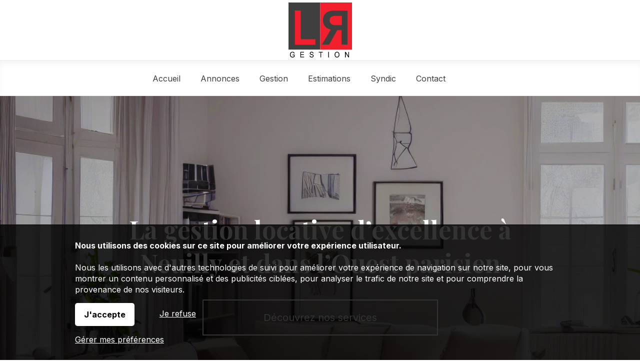

--- FILE ---
content_type: text/html; charset=ISO-8859-1
request_url: https://www.lrgestion.fr/
body_size: 6086
content:
<!DOCTYPE html>
<html dir="ltr" xml:lang="fr" lang="fr"><head>
    <title>LR Gestion, gestion locative Neuilly-sur-Seine et Ouest de Paris</title>    <meta charset="iso-8859-1">
    <link rel="dns-prefetch" href="//fonts.googleapis.com" />
    <meta name="mobile-web-app-capable" content="yes">
    <meta name="viewport" content="width=device-width, initial-scale=1.0, maximum-scale=3.0, user-scalable=1">
            <meta name="description" content="Choisissez la sérénité et la rentabilité pour vos biens à Neuilly et dans l’Ouest parisien avec LR Gestion, votre partenaire de confiance">
        <link rel="stylesheet" type="text/css" href="/pack2024a.css"> <script src="/jscripts/pack2024a.js"></script>
    <script>var bRechercheEtMenu="1",bRechercheFixe="0",bRechercheEtMenuFixe="0";var bRechercheDansMenu="0",bMenuGlisse="0",bMenuGlisseADroite="0";var LargeurCentre1440=1440,LargeurCentre1280=1280,LargeurCentre1024=1000;</script> 
<style> 
#navigationcentre{width:1440px;max-width:1440px} 
@media only screen and (max-width:1439px){#navigationcentre{width:1280px;max-width:1280px}} 
@media only screen and (max-width:1279px){#navigationcentre{width:1000px;max-width:1000px} #navigationgauche{width:250px;max-width:250px} #navigationdroite{width:250px;max-width:250px}} 
</style> 
    <link rel="stylesheet" type="text/css" href="/upload/parametres/site15.3.4.css">
            <script src="/scriptsp-2025b.min.js"></script>
    <script async src='https://www.googletagmanager.com/gtag/js?id=G-QJZ16HMCZX'></script> 
<script> 
try { 
window.dataLayer = window.dataLayer || []; 
function gtag(){dataLayer.push(arguments);} 
gtag('js', new Date()); 
gtag('consent', 'default', { 
'ad_storage': 'denied', 
'ad_user_data': 'denied', 
'ad_personalization': 'denied', 
'analytics_storage': 'granted' 
}); 
gtag('config', 'G-QJZ16HMCZX'); 
} catch (error) { 
} 
</script> 
    <script src="/upload/parametres/ville15.3.4.js"></script>
        <link rel="stylesheet" type="text/css" href="/jscripts/openlayers/css/ol.min.css">
	<link href="https://fonts.googleapis.com/css2?family=Inter:wght@100..900&family=Playfair+Display:ital,wght@0,400..900;1,400..900&display=swap" rel="stylesheet">        <script>//CatchErrorsJs();</script>
            <link rel="canonical" href="https://www.lrgestion.fr/"> <meta property="og:url" content="https://www.lrgestion.fr/"> <meta property="og:title" content="LR Gestion, gestion locative Neuilly-sur-Seine et Ouest de Paris">
            <script type="application/ld+json">{"@context":"https://schema.org","@type":"WebSite","name":"LR GESTION","url":"https://www.lrgestion.fr/","description":"Choisissez la sérénité et la rentabilité pour vos biens à Neuilly et dans l’Ouest parisien avec LR Gestion, votre partenaire de confiance"}</script>
            <script type="application/ld+json">{"@context":"https://schema.org","@type":"RealEstateAgent","name":"LR GESTION","@id":"https://www.lrgestion.fr/","logo":"https://www.lrgestion.fr/upload/parametres/18-LOGOEXTRANET.PNG","image":"https://www.lrgestion.fr/upload/parametres/18-LOGOEXTRANET.PNG","telephone":"01 47 22 77 73","address":{"@type":"PostalAddress","streetAddress":"100 Avenue Charles de Gaulle","postalCode":"92200","addressLocality":"NEUILLY SUR SEINE","addressCountry":"FR"},"sameAs":["https://www.linkedin.com/company/lr-gestion/"]}</script>
    </head><body>
<div id="fondhautpage1"></div>
<div id="fondhautpage2"></div><header><div id="hautpage1"><div id="hautpage">
<div id="bandeauhaut">
    <a href="tel:0147227773" class="hometel">Tél : 01 47 22 77 73</a>    <div id="reseauxsociaux"></div>
    <nav aria-label='Espaces personnels' itemscope itemtype='https://schema.org/SiteNavigationElement'>
				<ul class='espaceperso'><li><a href='javascript:void(0)'>Espaces personnels</a>
				<ul aria-label="Espaces personnels"><li><a href='/espaceperso.php?espace=mavente' rel='nofollow' itemprop='url'><span itemprop='name'>Vendeur</span></a></li></ul>
				</li></ul></nav>
        <a href="https://www.lrgestion.fr/">
                <h1 class="accueil"><img src="/upload/parametres/51-LOGO.PNG" alt="LR Gestion, agence immobilière à Neuilly sur Seine" id="logo" /></h1>
                <div id="logomobile"><picture><source srcset="/upload/parametres/Y51-LOGO.PNG" media="(max-width:980px)"><source srcset="/img/pixel.gif" media="(min-width:981px)">
        <img src="/upload/parametres/Y51-LOGO.PNG" alt="" />LR GESTION</picture></div>
        </a>
    <div id="menumobile" onclick="OnMenuMobile()"><picture><source srcset="/upload/parametres/menu.gif" media="(max-width:980px)"><source srcset="/img/pixel.gif" media="(min-width:981px)">
    <img src="/upload/parametres/menu.gif" alt="" /></picture> Menu</div>
</div>

<div id="menuhaut">
<nav aria-label='Menu principal' itemscope itemtype='https://schema.org/SiteNavigationElement'><ul class='menuhaut'><li class='menumobile'><a href='/contact.php' itemprop='url'><span itemprop='name'>Contactez-nous</span></a><li id='menuhaut0'><a href='/'>Accueil</a></li><li id='menuhaut1'><a href='https://www.seloger.com/professionnels/agences-immobilieres/neuilly-sur-seine-92200/agence-276107/' rel='nofollow noopener' itemprop='url' target=_blank><span itemprop='name'>Annonces</span></a><li id='menuhaut2'><a href='/gestion-locative.php' itemprop='url'><span itemprop='name'>Gestion</span></a><li id='menuhaut3'><a href='/estimation.php?TypeEstimation=misevente' itemprop='url'><span itemprop='name'>Estimations</span></a><li id='menuhaut4'><a href='https://www.neuillysyndic.fr' rel='nofollow noopener' itemprop='url' target=_blank><span itemprop='name'>Syndic</span></a><li id='menuhaut5'><a href='/contact.php' itemprop='url'><span itemprop='name'>Contact</span></a><li class='menumobile'><a href='javascript:void(0)'>Espaces personnels</a><ul><li id='espacepersomobile1'><a href='/espaceperso.php?espace=mavente' rel='nofollow' itemprop='url'><span itemprop='name'>Vendeur</span></a></li></ul></li></ul> 
</nav>
</div></div></div></header>


<script type="text/javascript" src="home.js"></script>
<link href="home.css" rel="stylesheet"/>

<div id="homeintroslider1">
    <div class="slider" id="homeintroslider2">
        <div class="homeintro" style="background-image:url(/upload/parametres/homeslider1.jpg)"></div>
    </div>
</div>

<div class="homepara1">
    <div class="homecentre">
    <div class="homepara1titre">
        <h1>La gestion locative d’excellence à<br>Neuilly et dans l’Ouest parisien</h1>
        <a href="/gestion-locative.php" class="homebouton0">Découvrez nos services</a>
    </div>
    </div>
</div>

<div class="homecentre" id="homerecherche">
        <div id="recherchehorizontalepage">
                    <div id="formrecherchehorizontale">
            <form method="post" action="/resultat.php" name="recherchehorizontale" autocomplete="off" role="search">
                            <div id="rechercheonglets">
                            <a href="javascript:OnOngletRecherche(2)" id="OngletIdTypeOffre2" class="ongletselectionne"> Acheter</a>
                    <a href="javascript:OnOngletRecherche(1)" id="OngletIdTypeOffre1" > Louer</a>
                    <a href="javascript:OnOngletRecherche(5)" id="OngletIdTypeOffre5" > Local professionnel</a>
                        </div>
                <br clear="both" />

                <div id="recherchehorizontale">
                <div class="critere" id="rechercheradios">
                                <div class="pad5"><div class="labelhorizontal">
                            <label for="IdTypeOffre2horizontale"><input type="radio" name="IdTypeOffre" id="IdTypeOffre2horizontale" class="criterehorizontale IdTypeOffrehorizontale" value="2" checked> Acheter</label>
                    <label for="IdTypeOffre1horizontale"><input type="radio" name="IdTypeOffre" id="IdTypeOffre1horizontale" class="criterehorizontale IdTypeOffrehorizontale" value="1" > Louer</label>
                    <label for="IdTypeOffre5horizontale"><input type="radio" name="IdTypeOffre" id="IdTypeOffre5horizontale" class="criterehorizontale IdTypeOffrehorizontale" value="5" > Local professionnel</label>
                        </div></div></div>
            
            <div id="recherchehorizontaletable"><div id="recherchehorizontaleligne">
                <div id="recherchehorizontalecol1">
                <div id="recherchehorizontaletable10"><div id="recherchehorizontaleligne10">
                    <div id="recherchehorizontalelocalisation">        <fieldset class="critere">
                <div class="pad5"><input type="text" name="Ville" id="Villehorizontale" class="criterehorizontale" value="" data-placeholder="Où ?" style="width:100%" /></div>
        <input type="hidden" name="Trace" id="Tracehorizontale" class="criterehorizontale" value="" />
        </fieldset>
    </div>
                </div></div></div>
                <div id="recherchehorizontalecol2">
                <div id="recherchehorizontaletable11"><div id="recherchehorizontaleligne11">
                    <div id="recherchehorizontalecol11">
                    <div id="recherchehorizontaletable20"><div id="recherchehorizontaleligne20">
                        <div id="recherchehorizontaletype">
                        <div class="critere"><div class="pad5">
                        <input type="text" name="TexteTypeBien" aria-haspopup="dialog" aria-controls="ChoixTypeBien" class="droppopup" id="TexteTypeBien" placeholder="Quoi ?" readonly onclick="OnChoixTypeBien()" />
                        </div></div>
                        <div id="ChoixTypeBien" role="dialog" class="popup">        <fieldset class="critere">
        <p class="titre">Type de bien</p>
        <div class="pad5"><div class="labelvertical">
                <div id="AfficheNeufhorizontale"><label id="LabelCategorieNeufhorizontale" for="CategorieNeufhorizontale"><input type="checkbox" name="CategorieNeuf" id="CategorieNeufhorizontale" class="criterehorizontale"  /> Bien neuf</label></div>
            <div id="AfficheBienOccupehorizontale"><label id="LabelCategorieBienOccupehorizontale" for="CategorieBienOccupehorizontale"><input type="checkbox" name="CategorieBienOccupe" id="CategorieBienOccupehorizontale" class="criterehorizontale"  /> Bien occupé</label></div>
            <div id="AfficheViagerhorizontale"><label id="LabelCategorieViagerhorizontale" for="CategorieViagerhorizontale"><input type="checkbox" name="CategorieViager" id="CategorieViagerhorizontale" class="criterehorizontale"  /> Viager</label></div>
            </div></div></fieldset>
        <input type="hidden" name="CritereLocalDansVenteLocationhorizontale" id="CritereLocalDansVenteLocationhorizontale" value="1" />
            <fieldset class="critere" id="CritereNombreDePieceshorizontale">
        <p class="titre">Nombre de pièces</p>
        <div class="pad5"><div class="labelhorizontal" style="white-space:nowrap">
        <label id="LabelNbPieces1horizontale" for="NbPieces1horizontale"><input type="checkbox" name="NbPieces1" id="NbPieces1horizontale" class="criterehorizontale"  /> 1</label>
        <label id="LabelNbPieces2horizontale" for="NbPieces2horizontale"><input type="checkbox" name="NbPieces2" id="NbPieces2horizontale" class="criterehorizontale"  /> 2</label>
        <label id="LabelNbPieces3horizontale" for="NbPieces3horizontale"><input type="checkbox" name="NbPieces3" id="NbPieces3horizontale" class="criterehorizontale"  /> 3</label>
        <label id="LabelNbPieces4horizontale" for="NbPieces4horizontale"><input type="checkbox" name="NbPieces4" id="NbPieces4horizontale" class="criterehorizontale"  /> 4</label>
        <label id="LabelNbPieces5horizontale" for="NbPieces5horizontale"><input type="checkbox" name="NbPieces5" id="NbPieces5horizontale" class="criterehorizontale"  /> 5 et +</label>
        </div></div></fieldset>
    </div>
                        </div>

                        <div id="recherchehorizontalebudget">
                        <div class="critere"><div class="pad5">
                        <input type="text" name="TexteCombien" aria-haspopup="dialog" aria-controls="ChoixCombien" class="droppopup" id="TexteCombien" placeholder="Combien ?" readonly onclick="OnChoixCombien()" />
                        </div></div>
                        <div id="ChoixCombien" role="dialog" class="popup">        <fieldset class="critere" id="recherchecriterebudget">
        <p class="titre">Budget</p>
        <div class="pad5"><div class="labelhorizontal">
        <input type="text" name="BudgetMini" id="BudgetMinihorizontale" class="criterehorizontale intonly" value="" placeholder="Min &euro;" size=8 maxlength=8 /> &nbsp;
        <input type="text" name="BudgetMaxi" id="BudgetMaxihorizontale" class="criterehorizontale intonly" value="" placeholder="Max &euro;" size=8 maxlength=8 />
        </div></div></fieldset>

                    <fieldset class="critere" id="recherchecriteresurface">
            <p class="titre">Surface</p>
            <div class="pad5"><div class="labelhorizontal">
            <input type="text" name="SurfaceMini" id="SurfaceMinihorizontale" class="criterehorizontale intonly" value="" placeholder="Min m2" size=8 maxlength=8 /> &nbsp;
            <input type="text" name="SurfaceMaxi" id="SurfaceMaxihorizontale" class="criterehorizontale intonly" value="" placeholder="Max m2" size=8 maxlength=8  />
            </div></div></fieldset>
        </div>
                        </div>
                    </div></div></div>

                    <div id="recherchehorizontalecol12">
                    <div id="recherchehorizontaletable21"><div id="recherchehorizontaleligne21">
                        <div id="recherchehorizontaleplus">
                        <div class="critere"><div class="pad5">
                        <input type="text" name="TextePlusDeCriteres" aria-haspopup="dialog" aria-controls="ChoixPlusDeCriteresHorizontal" class="droppopup" id="TextePlusDeCriteres" placeholder="Plus de critères" readonly onclick="OnChoixPlusDeCriteresHorizontal()" />
                        </div></div>
                        <div id="ChoixPlusDeCriteresHorizontal" role="dialog" class="popup">
        <div class="critere">
                    <fieldset><p class="titre">Etendre la recherche</p>
            <div class="pad5">
            <select name="CritereEtendre" id="CritereEtendrehorizontale" class="criterehorizontale" style="width:100%">
                <option></option>
                <option value="5000"  >dans un rayon de 5 km</option>
                <option value="10000" >dans un rayon de 10 km</option>
                <option value="20000" >dans un rayon de 20 km</option>
                <option value="50000" >dans un rayon de 50 km</option>
            </select>
            <br clear=both>
            </div></fieldset>
                    <fieldset id="AfficheAutresCritereshorizontale">
            <p class="titre">Autres critères</p>
            <div class="pad5"><div class="labelvertical">
                    <label for="CritereProcheCentreVillehorizontale"><input type="checkbox" name="CritereProcheCentreVille" id="CritereProcheCentreVillehorizontale" class="criterehorizontale"  /> Proche centre ville</label>
                <div id="AffichePrestigePrestigehorizontale">
                    <label for="CriterePrestigehorizontale"><input type="checkbox" name="CriterePrestige" id="CriterePrestigehorizontale" class="criterehorizontale"  /> Bien de prestige</label>
                </div>
                    <br clear=both>
            </div></div></fieldset>
                </div>
    </div>
                        </div>

                        <div id="recherchehorizontalerechercher">
                        <div class="critere"><div class="pad5">
                        <input type="submit" id="BoutonRechercher" value="Rechercher">
                        </div></div></div>

                                            </div></div></div>
                </div></div></div>
            </div></div></div>
            </form></div>
            </div>
</div>

<div class="homeexclusivites">
<div class="homecentre">
<div class="homeselection">
    <br clear=both>
	<h2>Nos nouveautés</h2>
    <a href="javascript:void(0)" onclick="HomeClicSelection(2)" id="homeselectionventebt">À vendre</a>
    <a href="javascript:void(0)" onclick="HomeClicSelection(1)" id="homeselectionlocationbt">À louer</a>
    <br clear=both>
    <div id="homeselectionvente">
                <br clear="both" />
        <center><a href="vente.php" class="homebutton">Voir tous nos biens à vendre</a></center>
    </div>
    <div id="homeselectionlocation">
                <br clear="both" />
        <center><a href="location.php" class="homebutton">Voir tous nos biens à louer</a></center>
    </div>
</div>
</div>
</div>

<div class="homepara4">
    <div class="homegris"></div>

    <div class="homecentre">
        <div class="colonnes2 homephoto">
        <img src="/upload/parametres/home-photo3.jpg" alt="">
        </div>

        <div class="colonnes2 hometexte">
        <h2>Qui sommes-nous ?</h2>
        <p>Notre cabinet immobilier, spécialisé dans la gestion sur Paris et l'Ouest Parisien, propose un accompagnement complet et personnalisé pour vos projets de vente, location et gestion locative. Nous assurons également des services de transaction que nous souhaitons exclusifs pour apporter un réel service à nos clients.</p>
        <p>Nos valeurs de proximité, confiance, transparence et contrôle guident notre approche, soutenue par une équipe dédiée partageant une même vision et un professionnalisme constant. Nous disposons d'outils performants, en ligne, de gestion administrative offrant un suivi régulier et sécurisé et nous permettent de nous concentrer sur l'action et le conseil.</p>
        <a href="/page-qui-sommes-nous--3381.php" class="homebouton1"><span class="homebouton1a">NOUS DECOUVRIR</span> <img src="/upload/parametres/flechedroite.png" align="absmiddle"></a>
        </div>
        <br clear="all">
    </div>
</div>

<div class="homepara5">
    <div class="homecentre">
    <h2>Optimisez la rentabilité de votre bien avec LR GESTION</h2>
    <p>Maximisez vos revenus locatifs tout en gagnant du temps.<br>Contactez-nous dès aujourd'hui pour découvrir comment nous pouvons vous accompagner dans la gestion sereine et efficace de votre bien</p>
    <a href="/contact.php" class="homebouton2">Contactez nous</a>
    </div>
</div>

<div class="homepara6">
    <div class="homecentre">
    <h2>Actualités</h2>

    <div class="homeactu0">
                <div class="homeactu1"><div class="homeactu2">
            <a href="actualite-gestion-locative-etes-vous-pret-pour-les-reformes-de---5-32.php">
            <img class="homeactu3" src="/upload/pages/18-51-appartement-paris.webp" alt="">
            <h3>Gestion locative : êtes-vous prêt pour les réformes de 2025 ?</h3>
            </a>
            </div></div>
                    <div class="homeactu1"><div class="homeactu2">
            <a href="actualite-comment-optimiser-la-rentabilite-de-votre-bien-immobilier-a-l-ouest-de-paris-grace-a-une-gestion-locative-efficace--3-32.php">
            <img class="homeactu3" src="/upload/pages/05-44-patrick-tomasso-gmes5dnykus-unsplash.webp" alt="">
            <h3>Comment optimiser la rentabilité de votre bien immobilier à l'Ouest de Paris grâce à une gestion locative efficace ?</h3>
            </a>
            </div></div>
                    <div class="homeactu1"><div class="homeactu2">
            <a href="actualite-la-gestion-locative-a-neuilly-sur-seine-un-service-sur-mesure-pour-optimiser-vos-investissements-immobiliers-1-32.php">
            <img class="homeactu3" src="/upload/pages/05-45-pexels-burst-545034.webp" alt="">
            <h3>La gestion locative à Neuilly-sur-Seine : un service sur-mesure pour optimiser vos investissements immobiliers</h3>
            </a>
            </div></div>
                    <div class="homeactu1"><div class="homeactu2">
            <a href="actualite-les-changements-sur-la-gestion-locative-en---2-32.php">
            <img class="homeactu3" src="/upload/pages/05-24-verne-ho-0lajfsna-xq-unsplash-1-.webp" alt="">
            <h3>Les changements sur la gestion locative en 2024</h3>
            </a>
            </div></div>
            <br clear="all">
    </div>

    <p><br><center><a href="/actus.php" class="homebouton3">TOUT VOIR</a></center></p>

    </div>
</div>


<div id="piedpage"><div id="fondpiedpage1"></div>
<div id="piedpage2">
<footer role='contentinfo'><nav aria-label='Menu du bas de page' itemscope itemtype='https://schema.org/SiteNavigationElement'><div id='menubas'><table width='100%'><tr><td width='50%'><div class='pad10'><ul class='menubas' aria-label="LR GESTION"><li><a href='/page-qui-sommes-nous--3381.php' itemprop='url'><span itemprop='name'>LR GESTION</span></a></li><li><a href='/page-qui-sommes-nous--3381.php' itemprop='url'><span itemprop='name'>Qui sommes-nous ?</span></a></li><li><a href='/gestion-locative.php' itemprop='url'><span itemprop='name'>Faire gérer votre bien</span></a></li><li><a href='https://www.neuillysyndic.fr' rel='nofollow noopener' itemprop='url' target=_blank><span itemprop='name'>Changer de syndic</span></a></li><li><a href='/actus.php' itemprop='url'><span itemprop='name'>Actualités</span></a></li></ul></div></td> 
<td width='50%'><div class='pad10'><ul class='menubas' aria-label="CONTACT"><li><a href='/contact.php' itemprop='url'><span itemprop='name'>CONTACT</span></a></li><li><a href='/page-mentions-legales-3001.php' itemprop='url'><span itemprop='name'>Mentions légales</span></a></li><li><a href='/page-politique-de-confidentialite-3360.php' itemprop='url'><span itemprop='name'>Politique de confidentialité</span></a></li><li><a href='/upload/pages/13-23-bar-me-lr-gestion-au-01-07-21.pdf' rel='nofollow' itemprop='url' target=_blank><span itemprop='name'>Nos honoraires</span></a></li></ul></div></td></tr></table></div></div> 
<div id='cotemenubas'><div class='pad10'><table id="homecotebas1"><tbody><tr id="homecotebas3"><td><p><br><strong class="homenouscontacter">NOUS CONTACTER :</strong> 100 Avenue Charles de Gaulle<br>92200 NEUILLY SUR SEINE<br><strong><a href="tel:0147227773">Tél : 01 47 22 77 73</a></strong></p><p><br></p><p><strong class="homenouscontacter">Nous suivre sur les réseaux sociaux :</strong> &nbsp; <a href="https://www.linkedin.com/company/lr-gestion/" target="_blank" rel="noopener"><img style="max-width: 40px;" src="/upload/parametres/logo-lnk.png"></a> &nbsp; &nbsp;&nbsp;&nbsp;&nbsp;</p><br><p><strong class="homenouscontacter">Adhérent :</strong>&nbsp;<img style="max-width: 70px;" src="/upload/parametres/logo-snpi.png"></p></td></tr></tbody></table></div></div></nav></footer>
</div>
        <div id="cookies"><p><strong>Nous utilisons des cookies sur ce site pour améliorer votre expérience utilisateur.</strong><br> Nous les utilisons avec d'autres technologies de suivi pour améliorer votre expérience de navigation sur notre site, pour vous montrer un contenu personnalisé et des publicités ciblées, pour analyser le trafic de notre site et pour comprendre la provenance de nos visiteurs.<br>
            <a href="javascript:void(0)" class="accepter" onclick="$.ajax({type:'GET',url:'cookies-oui.php?Cookie=CookieTous'});$('#cookies').hide()">J'accepte</a>
            <a href="javascript:void(0)" onclick="$('#cookies').hide()" class="ensavoirplus" style="display:inline-block;margin-left:50px;padding-top:8px">Je refuse</a>
            <br clear=both>
            <a href="cookies.php" class="ensavoirplus" style="float:none;display:inline">Gérer mes préférences</a><br>
        </p></div>
    
<script>
$(document).ready(function() {
InitGsap();
InitForms();
});
$(document).ready(function (){
$(window).resize(function (){HomeScroll();});$(window).scroll(function (event){HomeScroll();});});function HomeScroll(){
var w = $(window).width();var h = $(window).scrollTop();if (w>980 && h<5){
$("#fondhautpage1").removeClass("scroll");$("#fondhautpage2").removeClass("scroll");$("#hautpage").removeClass("scroll");}else if (w<=980 && h<50){
$("#fondhautpage1").removeClass("scroll");$("#fondhautpage2").removeClass("scroll");$("#hautpage").removeClass("scroll");}else{
$("#fondhautpage1").addClass("scroll");$("#fondhautpage2").addClass("scroll");$("#hautpage").addClass("scroll");}
}
</script>

<div style="display:none">
	<div id="popup_erreur" class="popup">
		<p>&nbsp;</p><p><strong id="message_erreur"></strong></p><br>
		<center><a href="#" class="button formulaire" onclick="$.colorbox.close();return false">Continuer</a></center>
	</div>
	</div>
</body></html>

--- FILE ---
content_type: text/css
request_url: https://www.lrgestion.fr/home.css
body_size: 3013
content:
.homecentre {
    box-sizing:border-box;
    width:1440px;
    max-width:1440px;
    margin-left:auto;
    margin-right:auto;
    padding-left:10px;
    padding-right:10px;
}
@media only screen and (max-width:1439px) {
    .homecentre { width:1260px; max-width:1260px; }
}
@media only screen and (max-width:1279px) {
    .homecentre { width:1000px; max-width:1000px; }
}
@media only screen and (max-width:980px) {
    .homecentre { display:block; width:100%; max-width:100%; }
}

h1 {
    font-family:'Playfair Display',Arial;
    color:#fff;
    font-size:50px;
    text-align:center;
}
h2 {
    font-family:'Playfair Display',Arial;
    font-size:60px;
    line-height:72px;
    font-weight:bold;
    margin-top:10px;
    margin-bottom:20px;
    color:#3F3F3F;
    margin-bottom:40px;
    font-size:34px;
    line-height:42px;
}
p {
    color:#666666;
    margin-bottom:40px;
    font-size:20px;
    line-height:28px;
    font-size:16px;
    line-height:22px;
}
a.homebouton1 {
    display:inline-block;
    position:relative;
    color:#EE3A3A;
    font-size:20px;
}
a.homebouton1 img {
    width:auto;
    height:auto;
}

#homerecherche {
    margin-left:auto;
    margin-right:auto;
    position:relative;
    margin-top:-450px;
    margin-bottom:360px;
		display:none;
}
#homerecherche p {
    font-size:32px;
    font-weight:bold;
    color:#FFFFFF;
    margin-left:15px;
    margin-right:15px;
}
#recherchehorizontale {
    background-color:#F4F5F7;
    border:0;
    padding:0;
}
#recherchehorizontalepage {
    z-index:1;
    margin-top:40px;
}
#rechercheonglets a {
    font-size:20px;
    margin-left:0;
    margin-bottom:15px;
    margin-right:15px;
}
#recherchehorizontale.idtypeoffre1, #recherchehorizontale.idtypeoffre2 {
    background-color:transparent !important;
}
#recherchehorizontale .pad5 {
    padding:0;
}
#recherchehorizontale input[type="text"], #recherchehorizontale select {
    padding-top:20px !important;
    padding-bottom:20px !important;
    font-size:18px;
    background-position-x:99%;
    background-position-y:28px;
}
#recherchehorizontale ::placeholder, #recherchehorizontale .select2-default {
    font-size:18px;
    text-transform:none;
}
.droppopup {
    background-image:url(/upload/parametres/fleche-moteur.gif);
}
#recherchehorizontale input[type="submit"] {
    background-image:url(/upload/parametres/loupe.png);
    background-position:center center;
    background-repeat:no-repeat;
    text-indent:-1000px;
    height:63px;
    border-radius:0;
}
@media only screen and (max-width:980px) {
    #recherchehorizontale.idtypeoffre1 label, #recherchehorizontale.idtypeoffre2 label {
        background-color:#fff;
        padding:10px;
        margin-bottom:7px;
    }
}

#homeintroslider1 {
    position:relative;
	top:0;
	width:100%;
	height:950px;
	z-index:-5;
}
#homeintroslider2 {
	width:100%;
	height:950px;
	z-index:-2;
}
.homeintro {
    background-position:left center;
    background-repeat:no-repeat;
    background-size:cover;
	width:100%;
	height:950px;
}

.homepara1 {
    margin-top:-775px;
    height:520px;
}
.homepara1titre {
    margin-top:250px;
    text-align:center;
}
.homepara1 a.homebouton0 {
    display:inline-block;
    font-size:20px;
    color:#fff;
    border:2px solid #fff;
    padding:22px;
    padding-left:120px;
    padding-right:120px;
    margin-top:40px;
}
.homepara1 a.homebouton0:hover {
    background-color:#ed2525;
    color:#ffffff;
}


.homeexclusivites {
		display:none;
}

.homeexclusivites h2 {
    display:inline-block;
    margin-right:30px;
    font-size:30px;
    letter-spacing:1.5px;
    color:#1F2A44;
	padding-left:15px;
}
#homeselectionventebt, #homeselectionlocationbt {
    margin-right:30px;
    font-size:20px;
    letter-spacing:2px;
	margin-left:20px;
    padding:8px;
}
.homeexclusivites .homeselection .homevignette {
    width:33%;
    float:left;
    box-sizing:border-box;
    padding:15px;
}
#homevignette4 { display:none; }
.homeexclusivites .homeselection .homevignette2 {
    background-color:#F8F8F8;
    font-size:14px;
    line-height:26px;
    transition:transform 0.5s;
    position:relative;
}
.homeexclusivites .homeselection .homevignette2 img {
    height:300px;
    overflow:hidden;
    object-fit:cover;
}
.homeexclusivites .homeselection .homevignette2:hover {
    transform:scale(1.05);
}
.homeexclusivites .homeselection .homevignette2 .homevignettetexte {
    position:relative;
    height:165px;
    padding:0;
    padding-left:15px;
    padding-right:15px;
}
.homeexclusivites .homeselection .homevignette2 a {
    font-size:14px;
    font-weight:600;
    line-height:26px;
    color:#777777;
}
.homeexclusivites .homeselection .homevignette2 .intitule, .homeselection .homevignette2 .ville, .homeselection .homevignette2 .surface {
    display:block;
}
.homeexclusivites .homeselection .homevignette2 .intitule {
    font-size:20px;
    line-height:24px;
    margin-top:10px;
    text-transform:uppercase;
    color:#3F3F3F;
}
.homeselection .homevignette2 .ville {
    margin-top:8px;
    font-size:20px;
    line-height:24px;
    text-transform:uppercase;
    color:#666666;
}
.homeselection .homevignette2 .surface {
    font-size:20px;
    line-height:24px;
    text-transform:uppercase;
    color:#3F3F3F;
}
.homeexclusivites .homeselection .homevignette2 .pieces {
    display:none;
}
.homeexclusivites .homeselection .homevignette2 strong {
    display:block;
    box-sizing:border-box;
    font-size:20px;
    position:absolute;
    left:0;
    bottom:0;
    width:100%;
    color:#EE3A3A;
    padding:16px;
    letter-spacing:1.6px;
}
.homeexclusivites .homeselection .homevignette2 .prixunite {
    font-size:12px;
}
.homeexclusivites .homeselection .homevignetteligne3 {
    display:block;
    margin-top:-40px;
    font-size:14px;
    color:#777777;
}
.homeexclusivites .homeselection .homevignettephoto {
    position:relative;
    overflow:hidden;
}
.homeexclusivites .homeselection .homevignettephoto img.photo {
    width:100%;
}
.homeexclusivites .homeselection .homevignettephoto .photomoins, .homeexclusivites .homeselection .homevignettephoto .photoplus, .homeexclusivites .homeselection .homevignettephoto .nbphoto {
    display:none;
}
.homeexclusivites .homeselection a.lien {
    display:none;
}
#homevignette5, #homevignette6, #homevignette7, #homevignette8 { display:none; }

.homeexclusivites {
    background-color:#FFFFFF;
}
.homeexclusivites .homeselection {
    padding-top:30px;
    padding-bottom:0;
}
.homeexclusivites .homeselection .homevignette2 {
    background-color:#F9F9F9;
    transition:transform 0.5s;
}
.homeexclusivites .homeselection .homevignette2:hover {
    transform:scale(1.05);
}
a.homebutton {
    display:inline-block;
    font-size:20px;
    padding:20px;
    padding-left:60px;
    padding-right:60px;
    color:#fff;
    background-color:#EE3A3A;
    text-align:center;
    margin-top:50px;
}

.homepara4 {
    position:relative;
    margin-top:150px;
}
.homepara4 div.colonnes2:first-child {
    box-sizing:content-box;
    width:40%;
}
.homepara4 div.colonnes2:nth-child(2) {
    box-sizing:content-box;
    width:54%;
}
.homepara4 img {
    width:100%;
}
.homepara4 .hometexte {
    box-sizing:border-box;
    padding-left:60px;
    padding-top:80px;
}
.homepara4 .homegris {
    position:absolute;
    top:20px;
    left:25%;
    background-color:#F9F9F9;
    width:75%;
    height:470px;
    z-index:-1;
}
.homepara4 p {
	text-align:justify;
}
.homepara5 {
    margin-top:150px;
    padding-top:70px;
    padding-bottom:80px;
    background-color:#336E9F;
    background-color:#3F3F3F;
    color:#fff;
    text-align:center;
    font-size:30px;
}
.homepara5 h2 {
    font-size:50px;
    text-align:center;
    color:#fff;
    font-size:34px;
    line-height:42px;
}
.homepara5 p {
    color:#fff;
    font-size:30px;
    line-height:38px;
    font-size:16px;
    line-height:22px;
}
.homepara5 a.homebouton2 {
    display:inline-block;
    font-size:20px;
    color:#fff;
    border:2px solid #fff;
    padding:22px;
    padding-left:120px;
    padding-right:120px;
}
.homepara5 a.homebouton2:hover {
    background-color:#fff;
    color:#336E9F;
    color:#ee3a3a;
}

.homepara6 {
    margin-top:120px;
}
.homepara6 h2 {
    text-align:center;
}
.homeactu0 {
    background-color:#eee;
}
.homeactu1 {
    box-sizing:border-box;
    float:left;
    width:25%;
}
.homeactu2 {
    padding:20px;
}
img.homeactu3 {
    width:100%;
    height:300px;
    object-fit:cover;
}
.homepara6 h3 {
    font-family:'Playfair Display',Arial;
    font-size:20px;
    font-weight:normal;
    color:#4C4C4C;
    line-height:24px;
    background-color:#fff;
    padding:7px;
    padding-left:10px;
    padding-right:10px;
    height:120px;
    margin-top:-3px;
}
.homepara6 a.homebouton3 {
    color:#4C4C4C;
    text-decoration:underline;
}

@media only screen and (max-width:1459px) {
}
@media only screen and (max-width:1439px) {
    .homepara4 { margin-top:80px; }
    .homepara7, .homepara8 { margin-top:80px; }
    .homepara4 .hometexte { padding-left:50px; padding-top:40px; }
    .homeexclusivites .homeselection .homevignette { width:33%; }
}
@media only screen and (max-width:1279px) {
    .homepara4 img { height:auto; }
}
@media only screen and (max-width:1150px) {
	ul.espaceperso {right:5px;}
}
@media only screen and (max-width:980px) {
    #menuhaut { top:56px; }
    #fondhautpage1 { min-height:105px; }
    h1 { font-size:40px; line-height:48px; margin-top:0; margin-bottom:30px; }
    h2 { font-size:34px; line-height:40px; margin-bottom:24px; }
    #homeintroslider1 { height:740px; }
    #homeintroslider2 { height:740px; }
    .homeintro { height:740px; }
		    .homepara1 { height:auto; margin-top:-850px; }
			.homepara1titre { margin-top:300px; height:540px; }
			.homepara1titre h1 { font-size:50px; padding-left:20px; }
			#homeintroslider1 {margin-top:0; }
			.homepara1 a.homebouton0 { padding-left:60px; padding-right:60px; }
    #homerecherche { margin-bottom:220px; }
	.homeexclusivites .homeselection .homevignette { width:50%; }
    #homevignette4 { display:block; }
    .homepara4 .homegris { display:none; }
    .homepara4 img { width:100%; }
    .homepara4 .hometexte  { box-sizing:border-box; padding-left:20px; padding-right:0; padding-top:0; }
    a.homebouton1 { margin-bottom:20px; }
	    .homepara5 h2 { font-size:30px; line-height:38px; }
		.homepara5 p { font-size:20px; line-height:28px; }
		.homepara5 a.homebouton2 { padding-left:60px; padding-right:60px; }
		.homepara6 h3 { font-size:20px; line-height:26px; }
		.homepara6 a.homebouton3 { margin-top:-30px; display:block; }
		.homeactu1 { display:block; float:none; width:100%; }
		.homepara6 h3 { height:auto; }
		.homeactu2 { padding:10px; }
    .homepara7 h2 { font-size:30px; line-height:38px; }
    .homepara7 .colonnes4 { margin-bottom:20px; }
    .homepara7 a.homebouton { padding-left:60px; padding-right:60px; }
}
@media only screen and (max-width:800px) {
    div.colonnes2 { display:block; width:98%; padding-top:0; }
    .homepara4 div.colonnes2:first-child, .homepara4 div.colonnes2:nth-child(2) { width:100%; }
    .homepara4 { margin-top:40px; }
    .homepara4 .hometexte  { padding-left:0; }
}
@media only screen and (max-width:600px) {
    p { margin-bottom:20px; }
    #homerecherche { margin-bottom: 160px; }
	.homeexclusivites { padding-bottom:60px; }
    .homeexclusivites h2 { display:block; }
    .homeexclusivites .homeselection { margin-top:40px; padding-bottom:0; }
	.homeexclusivites .homeselection .homevignette { width:100%; padding:10px; }
    .homeexclusivites .homeselection .homevignette2 .homevignettetexte { height:190px; }
    #homevignette3, #homevignette4 { display:none; }
    #piedpage { margin-top:40px; }
}

--- FILE ---
content_type: application/javascript
request_url: https://www.lrgestion.fr/upload/parametres/ville15.3.4.js
body_size: -69
content:
function PropositionVilles(e){$(e).select2({tags:["Département des Hauts de Seine (92)","Garches (92380)"],tokenSeparators:[','],width:'copy'})}


--- FILE ---
content_type: application/javascript
request_url: https://www.lrgestion.fr/home.js
body_size: 527
content:
var homeclic = 1;

function HomeClicSelection (IdTypeOffre)
{
    if (IdTypeOffre == 1) {
        $("#homeselectionvente").hide();
        $("#homeselectionlocation").show();
        $("#homeselectionventebt").css("color","#3F3F3F").css("background-color","#fff");
        $("#homeselectionlocationbt").css("color","#fff").css("background-color","#EE3A3A");
    } else {
        $("#homeselectionvente").show();
        $("#homeselectionlocation").hide();
        $("#homeselectionventebt").css("color","#fff").css("background-color","#EE3A3A");
        $("#homeselectionlocationbt").css("color","#3F3F3F").css("background-color","#fff");
    }
}

function RechercheEtMenuOnMenu() {
    if (! $(".homepara1recherche").is(":visible")) {
        $("#fondhautpage1").show();
        $("#logo").show();
        $(".homepara1recherche").show();
        $(".homepara1titre").hide();
    } else {
        $("#fondhautpage1").show();
        $("#logo").show();
        $(".homepara1recherche").hide();
        $(".homepara1titre").show();
    }
}

function HomeClic (n)
{
    var w = $(window).width();

    for (i=1; i<=4; i++) {
        if (i==n) {
            $("#homelogo"+i).find(".svgtrace").css("fill","#D6B884");
            $("#homelogotexte"+i).css("color","#D6B884");
        } else {
            $("#homelogo"+i).find(".svgtrace").css("fill","#ADC5D9");
            $("#homelogotexte"+i).css("color","#ADC5D9");
        }
    }

    if (w < 900) {
        $(".homepara3 .colonnes4").css ("width", "98%");
        $(".homelogo").hide();
        $("#homelogo"+n).show();
    } else {
        $(".homepara3 .colonnes4").css ("width", "25%");
        $(".homelogo").show();
    }

    $(".homeparatexte").hide();
    $("#homeparatexte"+n).show();
    $(".homecurseur").css ("left", (n-1)*25 + "%");
}

$(document).ready(function () {
    $("#homeintroslider2").slick({
        arrows:false,
        dots:false,
        swipeToSlide:true,
        infinite:true,
        autoplay:true,
        autoplaySpeed:6000,
        slidesToShow:1,
        slidesToScroll:1
    });

    HomeClicSelection (2);
    HomeClic (homeclic);
});


$(window).resize(function() {
    HomeClic (homeclic);
});